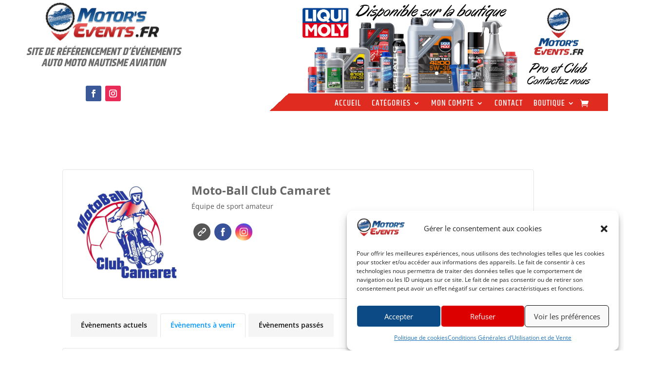

--- FILE ---
content_type: text/css
request_url: https://motorsevents.fr/wp-content/plugins/wp-event-manager-alerts/assets/css/frontend.min.css?ver=6.9
body_size: 17
content:
ul.event-alert-actions {
    margin: 0 -5px;
}
ul.event-alert-actions li {
    list-style: none;
    display: inline-block;
    margin: 0 5px;
}

--- FILE ---
content_type: text/css
request_url: https://motorsevents.fr/wp-content/plugins/wp-event-manager-event-tags/assets/css/style.min.css?ver=6.9
body_size: 199
content:
.wpem-form-wrapper .filter_wide.filter_by_tag { font-size: 17px; letter-spacing: 0px; margin: 5px 0; display: inline-block; width: 100%; }
.wpem-form-wrapper .filter_wide.filter_by_tag .filter_by_tag_cloud { display: inline-block; margin: -3px; padding-top: 10px; }
.wpem-form-wrapper .filter_wide.filter_by_tag .filter_by_tag_cloud .tag-cloud-link { background: #e8e8e8; line-height: normal; display: inline-block; padding: 3px 6px; color: #555; border-radius: 5px; margin: 3px; }

.wpem-event-tags { display: inline-block; width: 100%; margin: -3px; padding-top: 5px; }
.wpem-event-tags span { padding: 5px 7px; background: #e8e8e8; border-radius: 5px; margin: 3px; display: inline-block; color: #555; font-size: 16px; line-height: 20px; }


--- FILE ---
content_type: text/css
request_url: https://motorsevents.fr/wp-content/plugins/wp-event-manager-google-maps/assets/css/frontend.min.css?ver=6.9
body_size: 641
content:
.gm-style .gm-style-iw-c{padding:15px!important}.gm-style .gm-style-iw-c button.gm-ui-hover-effect{top:0!important;right:0!important}.gm-style .gm-style-iw-c button.gm-ui-hover-effect img{transform:scale(1.5)}.wpem-google-tooltip-event-wrapper{margin:0;border-bottom:1px solid #ccc;display:inline-flex;width:100%;padding:10px;transition:.2s all ease-in-out}.wpem-google-tooltip-event-wrapper .wpem-event-banner{float:left;padding-right:20px}.wpem-google-tooltip-event-wrapper .wpem-event-banner .wpem-event-banner-img{height:90px;width:90px;background-size:cover!important;background-position:center!important;border-radius:5px;background-color:#ddd}.wpem-google-tooltip-event-wrapper .wpem-google-tooltip-event-date-time,.wpem-google-tooltip-event-wrapper .wpem-google-tooltip-location{margin:0;min-height:22px;color:#333;font-size:14px;position:relative;padding-left:20px;color:#555;width:100%}.wpem-google-tooltip-event-wrapper .wpem-google-tooltip-event-date-time:before{content:"\e94e";font-family:wp-event-manager;position:absolute;left:0;font-size:14px;line-height:23px}.wpem-google-tooltip-event-wrapper .wpem-google-tooltip-location:before{content:"\e947";font-family:wp-event-manager;position:absolute;left:0;font-size:15px;line-height:23px}.wpem-google-tooltip-event-wrapper:hover{background:#fafafa}.wpem-google-tooltip-event-wrapper:hover .wpem-google-tooltip-event-title{color:#00a5fa}.wpem-google-tooltip-event-wrapper:last-child{border-bottom:0}.wpem-google-tooltip-event-wrapper .wpem-google-tooltip-event-title{font-size:20px;line-height:25px;margin-bottom:5px;font-weight:500;color:#111}.wpem-google-tooltip-event-wrapper .wpem-google-tooltip-event-title a{color:#111}.wpem-google-tooltip-event-wrapper .wpem-google-tooltip-event-title a:hover{color:#008cd4}.wpem-google-tooltip-event-wrapper .wpem-google-tooltip-event-event-type .wpem-event-type-text{padding:5px 7px;display:inline-block;font-size:12px;line-height:12px;background:#ccc;border-radius:3px;margin:0 5px 5px 0}.wpem-form-wrapper .wpem-form-group.wpem-location-container{display:flex}.wpem-form-wrapper .wpem-form-group.wpem-location-container button.wpem-my-location{background:0 0;opacity:.6;border:none;display:inline-block;cursor:pointer;transition:all .2s;width:45px;position:absolute;margin:0;right:15px;padding:10px;height:45px}.wpem-form-wrapper .wpem-form-group.wpem-location-container button.wpem-my-location:hover{opacity:1}.wpem-form-wrapper .wpem-form-group.wpem-location-container button.wpem-my-location img.wpem-my-location-img{width:100%;height:auto;max-width:100%}.wpem-form-wrapper .wpem-form-group.wpem-location-container input[type=text]#search_location{padding-right:45px}

--- FILE ---
content_type: text/css
request_url: https://motorsevents.fr/wp-content/plugins/wp-event-manager-sendinblue/assets/css/frontend.css?ver=6.9
body_size: 1097
content:
.wpem-dboard-event-act-btn a::before {
  content: "";
  position: absolute;
  left: 0;
  top: 0;
  height: 30px;
  width: 30px;
  font-family: wp-event-manager;
  text-align: center;
  line-height: 55px;
  font-size: 18px;
}
.wpem-sendinblue-matches-attribute .wpem-dboard-event-act-btn .add-field::before {
  content: "\ea0a";
}
.wpem-sendinblue-matches-attribute .wpem-dboard-event-act-btn .delete-field::before {
  content: "\e9ad";
}
.wpem-sendinblue-sync-list-filter .wpem-dboard-event-act-btn .add-filter::before {
  content: "\ea0a";
}
.wpem-sendinblue-sync-list-filter .wpem-dboard-event-act-btn .delete-filter::before {
  content: "\e9ad";
}

.wpem-event-dashboard-information .wpem-form-wrapper.wpem-sendinblue {
  margin: 0;
}
.wpem-event-dashboard-information .wpem-form-wrapper.wpem-sendinblue .wpem-form-group {
  margin: 0;
}
.wpem-event-dashboard-information .wpem-form-wrapper.wpem-sendinblue .wpem-form-group select {
  width: auto;
  height: 30px;
}

.wpem-sendinblue-sync-attendees td.sync-status img {
  height: 20px;
}
.wpem-mc-block-editor-wrapper .wpem-main.wpem-mc-block-editor-table .wpem-mc-col-name {
  font-weight: 700;
  margin-bottom: 10px;
}
.wpem-sendinblue a.delete-field:hover {
  color: red;
}

.wpem-mc-block-editor-wrapper .wpem-dboard-event-act-btn {
  position: relative;
}
.wpem-mc-block-editor-wrapper .wpem-main.wpem-mc-block-editor-table,
.wpem-mc-block-editor-wrapper .wpem-main.wpem-mc-block-editor-table tr,
.wpem-mc-block-editor-wrapper .wpem-main.wpem-mc-block-editor-table td,
.wpem-mc-block-editor-wrapper .wpem-main.wpem-mc-block-editor-table th {
  border: none;
  outline: none;
  background: none;
  text-align: left;
  padding: 5px;
  table-layout: fixed;
  width: 100%;
  margin: 0;
}

.wpem-mc-block-editor-wrapper .wpem-main.wpem-mc-block-editor-table th.wpem-mc-block-editor-act {
  width: 30px;
}

.wpem-form-wrapper .wpem-mc-block-editor-wrapper .wpem-form-group {
  margin-bottom: 0;
}

.wpem-sendinblue .wpem-sendinblue-matches-attribute-header {
  display: flex;
  flex-wrap: wrap;
  align-items: center;
  margin-bottom: 0;
}
.wpem-sendinblue button.wpem-theme-button.wpem-theme-button-disconnect {
  color: #fff;
  background: red;
  padding: 5px 10px;
  font-size: 14px;
  margin: 5px;
  text-transform: capitalize;
}
.wpem-sendinblue button.wpem-theme-button.wpem-theme-button-disconnect:hover {
  background: #ea0000;
}
.wpem-main.wpem-sendinblue-matches-attribute.event-sendinblue-matches-attribute {
  padding: 20px;
  background: #f5f5f5;
  margin: 0 0 25px;
  border-radius: 5px;
}
.wpem-main.wpem-sendinblue-matches-attribute.event-sendinblue-matches-attribute .wpem-form-wrapper {
  margin: 0;
}

/* Scrollable Table Block Start*/

.wpem-scrollable-table-block {
  position: relative;
  width: 100%;
  text-align: left;
  z-index: 1;
  margin: auto;
  overflow: auto;
  border: 1px solid #e4e4e4;
  margin-bottom: 25px;
  max-height: 500px;
}
.wpem-scrollable-table-block table {
  width: 100%;
  border: none;
  margin: 0;
}
.wpem-scrollable-table-block th,
.wpem-scrollable-table-block td {
  padding: 8px 15px;
  vertical-align: middle;
  border: none;
}
.wpem-scrollable-table-block thead th {
  position: -webkit-sticky;
  position: sticky;
  top: 0;
  border-bottom: 1px solid #e4e4e4;
  padding: 15px;
  font-weight: 500;
  color: #222;
  text-align: left;
  text-transform: none;
  border: none;
  word-break: inherit;
}
/* safari and ios need the tfoot itself to be position:sticky also */
.wpem-scrollable-table-block tfoot,
.wpem-scrollable-table-block tfoot th,
.wpem-scrollable-table-block tfoot td {
  position: -webkit-sticky;
  position: sticky;
  bottom: 0;
  z-index: 4;
}
.wpem-scrollable-table-block table thead tr th,
.wpem-scrollable-table-block tfoot tr td {
  background: #eeedf2;
}
.wpem-scrollable-table-block th:first-child,
.wpem-scrollable-table-block tfoot td:first-child,
.wpem-scrollable-table-block tbody td:first-child {
  position: -webkit-sticky;
  position: sticky;
  left: 0;
  z-index: 2;
  max-width: 40px;
}
.wpem-scrollable-table-block thead th:first-child,
.wpem-scrollable-table-block tfoot td:first-child {
  z-index: 5;
  padding-left: 15px;
}
.wpem-scrollable-table-block tbody td:first-child {
  z-index: 2;
}

/* Scrollable Table Second column */
.wpem-scrollable-table-block th:nth-child(2),
.wpem-scrollable-table-block tbody td:nth-child(2) {
  position: -webkit-sticky;
  position: sticky;
  left: 40px;
  z-index: 2;
}
.wpem-scrollable-table-block thead th:nth-child(2) {
  z-index: 6;
  padding-left: 15px;
  max-width: 100px;
}
.wpem-scrollable-table-block tbody td:nth-child(2) {
  z-index: 2;
}
.wpem-scrollable-table-block tbody tr td {
  background: #fff;
}
.wpem-scrollable-table-block .wpem-main {
  font-size: 14px;
}
.wpem-scrollable-table-block .wpem-main button.wpem-theme-button.sync-attendees-button {
  font-size: 14px;
  line-height: 1.42;
  padding: 6px 10px;
}
.wpem-scrollable-table-block .wpem-main tbody tr {
    border-bottom: 1px solid #ddd;
}

.wpem-scrollable-table-block .wpem-main tbody tr:last-child {
    border-bottom: none;
}
/* Scrollable Table Block End*/

.wpem-event-dashboard-information .wpem-form-wrapper.wpem-sendinblue-integration .wpem-form-group select {
    width: 100%;
    height: 30px;
    border: 0;
    background: #eee;
}


--- FILE ---
content_type: text/css
request_url: https://motorsevents.fr/wp-content/plugins/wpem-constant-contact/assets/css/frontend.css?ver=6.9
body_size: 1100
content:
.wpem-dboard-event-act-btn a::before {
  content: "";
  position: absolute;
  left: 0;
  top: 0;
  height: 30px;
  width: 30px;
  font-family: wp-event-manager;
  text-align: center;
  line-height: 55px;
  font-size: 18px;
}
.wpem-constant-contact-matches-attribute .wpem-dboard-event-act-btn .add-field::before {
  content: "\ea0a";
}
.wpem-constant-contact-matches-attribute .wpem-dboard-event-act-btn .delete-field::before {
  content: "\e9ad";
}
.wpem-constant-contact-sync-list-filter .wpem-dboard-event-act-btn .add-filter::before {
  content: "\ea0a";
}
.wpem-constant-contact-sync-list-filter .wpem-dboard-event-act-btn .delete-filter::before {
  content: "\e9ad";
}

.wpem-event-dashboard-information .wpem-form-wrapper.wpem-constant-contact {
  margin: 0;
}
.wpem-event-dashboard-information .wpem-form-wrapper.wpem-constant-contact .wpem-form-group {
  margin: 0;
}
.wpem-event-dashboard-information .wpem-form-wrapper.wpem-constant-contact .wpem-form-group select {
  width: auto;
  height: 30px;
}

.wpem-constant-contact-sync-attendees td.sync-status img {
  height: 20px;
}
.wpem-mc-block-editor-wrapper .wpem-main.wpem-mc-block-editor-table .wpem-mc-col-name {
  font-weight: 700;
  margin-bottom: 10px;
}
.wpem-constant-contact a.delete-field:hover {
  color: red;
}

.wpem-mc-block-editor-wrapper .wpem-dboard-event-act-btn {
  position: relative;
}
.wpem-mc-block-editor-wrapper .wpem-main.wpem-mc-block-editor-table,
.wpem-mc-block-editor-wrapper .wpem-main.wpem-mc-block-editor-table tr,
.wpem-mc-block-editor-wrapper .wpem-main.wpem-mc-block-editor-table td,
.wpem-mc-block-editor-wrapper .wpem-main.wpem-mc-block-editor-table th {
  border: none;
  outline: none;
  background: none;
  text-align: left;
  padding: 5px;
  table-layout: fixed;
  width: 100%;
  margin: 0;
}

.wpem-mc-block-editor-wrapper .wpem-main.wpem-mc-block-editor-table th.wpem-mc-block-editor-act {
  width: 30px;
}

.wpem-form-wrapper .wpem-mc-block-editor-wrapper .wpem-form-group {
  margin-bottom: 0;
}

.wpem-constant-contact .wpem-constant-contact-matches-attribute-header {
  display: flex;
  flex-wrap: wrap;
  align-items: center;
  margin-bottom: 0;
}
.wpem-constant-contact button.wpem-theme-button.wpem-theme-button-disconnect {
  color: #fff;
  background: red;
  padding: 5px 10px;
  font-size: 14px;
  margin: 5px;
  text-transform: capitalize;
}
.wpem-constant-contact button.wpem-theme-button.wpem-theme-button-disconnect:hover {
  background: #ea0000;
}
.wpem-main.wpem-constant-contact-matches-attribute.event-constant-contact-matches-attribute {
  padding: 20px;
  background: #f5f5f5;
  margin: 0 0 25px;
  border-radius: 5px;
}
.wpem-main.wpem-constant-contact-matches-attribute.event-constant-contact-matches-attribute .wpem-form-wrapper {
  margin: 0;
}

/* Scrollable Table Block Start*/

.wpem-scrollable-table-block {
  position: relative;
  width: 100%;
  text-align: left;
  z-index: 1;
  margin: auto;
  overflow: auto;
  border: 1px solid #e4e4e4;
  margin-bottom: 25px;
  max-height: 500px;
}
.wpem-scrollable-table-block table {
  width: 100%;
  border: none;
  margin: 0;
}
.wpem-scrollable-table-block th,
.wpem-scrollable-table-block td {
  padding: 8px 15px;
  vertical-align: middle;
  border: none;
}
.wpem-scrollable-table-block thead th {
  position: -webkit-sticky;
  position: sticky;
  top: 0;
  border-bottom: 1px solid #e4e4e4;
  padding: 15px;
  font-weight: 500;
  color: #222;
  text-align: left;
  text-transform: none;
  border: none;
  word-break: inherit;
}
/* safari and ios need the tfoot itself to be position:sticky also */
.wpem-scrollable-table-block tfoot,
.wpem-scrollable-table-block tfoot th,
.wpem-scrollable-table-block tfoot td {
  position: -webkit-sticky;
  position: sticky;
  bottom: 0;
  z-index: 4;
}
.wpem-scrollable-table-block table thead tr th,
.wpem-scrollable-table-block tfoot tr td {
  background: #eeedf2;
}
.wpem-scrollable-table-block th:first-child,
.wpem-scrollable-table-block tfoot td:first-child,
.wpem-scrollable-table-block tbody td:first-child {
  position: -webkit-sticky;
  position: sticky;
  left: 0;
  z-index: 2;
  max-width: 40px;
}
.wpem-scrollable-table-block thead th:first-child,
.wpem-scrollable-table-block tfoot td:first-child {
  z-index: 5;
  padding-left: 15px;
}
.wpem-scrollable-table-block tbody td:first-child {
  z-index: 2;
}

/* Scrollable Table Second column */
.wpem-scrollable-table-block th:nth-child(2),
.wpem-scrollable-table-block tbody td:nth-child(2) {
  position: -webkit-sticky;
  position: sticky;
  left: 40px;
  z-index: 2;
}
.wpem-scrollable-table-block thead th:nth-child(2) {
  z-index: 6;
  padding-left: 15px;
  max-width: 100px;
}
.wpem-scrollable-table-block tbody td:nth-child(2) {
  z-index: 2;
}
.wpem-scrollable-table-block tbody tr td {
  background: #fff;
}
.wpem-scrollable-table-block .wpem-main {
  font-size: 14px;
}
.wpem-scrollable-table-block .wpem-main button.wpem-theme-button.sync-attendees-button {
  font-size: 14px;
  line-height: 1.42;
  padding: 6px 10px;
}
.wpem-scrollable-table-block .wpem-main tbody tr {
    border-bottom: 1px solid #ddd;
}

.wpem-scrollable-table-block .wpem-main tbody tr:last-child {
    border-bottom: none;
}
/* Scrollable Table Block End*/

.wpem-event-dashboard-information .wpem-form-wrapper.wpem-constant-contact-integration .wpem-form-group select {
    width: 100%;
    height: 30px;
    border: 0;
    background: #eee;
}


--- FILE ---
content_type: text/css
request_url: https://motorsevents.fr/wp-content/et-cache/global/et-divi-customizer-global.min.css?ver=1764958488
body_size: 675
content:
body,.et_pb_column_1_2 .et_quote_content blockquote cite,.et_pb_column_1_2 .et_link_content a.et_link_main_url,.et_pb_column_1_3 .et_quote_content blockquote cite,.et_pb_column_3_8 .et_quote_content blockquote cite,.et_pb_column_1_4 .et_quote_content blockquote cite,.et_pb_blog_grid .et_quote_content blockquote cite,.et_pb_column_1_3 .et_link_content a.et_link_main_url,.et_pb_column_3_8 .et_link_content a.et_link_main_url,.et_pb_column_1_4 .et_link_content a.et_link_main_url,.et_pb_blog_grid .et_link_content a.et_link_main_url,body .et_pb_bg_layout_light .et_pb_post p,body .et_pb_bg_layout_dark .et_pb_post p{font-size:14px}.et_pb_slide_content,.et_pb_best_value{font-size:15px}@media only screen and (min-width:1350px){.et_pb_row{padding:27px 0}.et_pb_section{padding:54px 0}.single.et_pb_pagebuilder_layout.et_full_width_page .et_post_meta_wrapper{padding-top:81px}.et_pb_fullwidth_section{padding:0}}#top-menu li.mega-menu>ul>li>a:first-child{font-weight:bold;border-bottom:1px solid}#top-menu li.mega-menu>ul>li{padding-bottom:20px!important}.et_right_sidebar #main-content .container:before{display:none!important}#left-area{width:100%!important}.wpem-event-single-image{max-width:680px!important;max-height:73px!important;display:block!important}.et_post_meta_wrapper{display:none!important}#sidebar{display:None}.woocommerce .col2-set .col-1,.woocommerce-page .col2-set .col-1,.woocommerce .col2-set .col-2,.woocommerce-page .col2-set .col-2{max-width:50%}.publicitestop{display:block;margin-left:auto;padding-top:30px;padding-right:30px}.motorspubinfos{display:block;margin-left:auto;padding-top:30px;padding-right:30px}.lateralpub{padding-top:424px!important}.wpem-event-single-image{max-width:653px!important;max-height:73px!important}.wpem-single-event-page .wpem-single-event-wrapper .wpem-single-event-header-top .wpem-event-single-image-wrapper .wpem-event-single-image img,.wpem-single-event-page .wpem-single-event-wrapper .wpem-single-event-header-top .wpem-single-event-slider-wrapper .wpem-single-event-slider .wpem-slider-items{max-height:313px!important}.publicites{display:block}.flexpubs{display:flex!important}.wpem-event-single-image{margin-bottom:220px}.pubboxside{margin-top:-150px!important}#wpem-event-calendar-layout{display:none!important}#search_within_radius,#search_distance_units,#search_orderby{display:none!important}#et-main-area{overflow:hidden!important}.filter_by_tag{display:none!important}.registration_button{display:none!important}

--- FILE ---
content_type: text/css
request_url: https://motorsevents.fr/wp-content/et-cache/4073/et-core-unified-cpt-tb-58-tb-485-deferred-4073.min.css?ver=1765138898
body_size: 413
content:
.et_pb_section_1_tb_footer.et_pb_section{padding-top:8px;padding-bottom:8px;background-color:#232323!important}.et_pb_row_1_tb_footer,body #page-container .et-db #et-boc .et-l .et_pb_row_1_tb_footer.et_pb_row,body.et_pb_pagebuilder_layout.single #page-container #et-boc .et-l .et_pb_row_1_tb_footer.et_pb_row,body.et_pb_pagebuilder_layout.single.et_full_width_page #page-container .et_pb_row_1_tb_footer.et_pb_row{max-width:1900px}.et_pb_image_0_tb_footer{text-align:center}.et_pb_text_3_tb_footer.et_pb_text,.et_pb_text_5_tb_footer.et_pb_text,.et_pb_text_7_tb_footer.et_pb_text{color:#FFFFFF!important}.et_pb_text_3_tb_footer{font-family:'Khand',Helvetica,Arial,Lucida,sans-serif;font-weight:700;font-style:italic;text-transform:uppercase;font-size:19px}.et_pb_text_4_tb_footer h4{font-family:'Khand',Helvetica,Arial,Lucida,sans-serif;font-weight:600;font-size:30px;color:#2967a1!important}.et_pb_text_4_tb_footer,.et_pb_text_6_tb_footer{margin-bottom:6px!important}.et_pb_text_5_tb_footer{line-height:1.8em;font-weight:600;line-height:1.8em}.et_pb_text_6_tb_footer h4{font-family:'Khand',Helvetica,Arial,Lucida,sans-serif;font-weight:600;font-size:30px;color:#2967a1!important;text-align:left}.et_pb_text_7_tb_footer{font-weight:600;margin-right:33px!important;margin-left:33px!important}@media only screen and (max-width:980px){.et_pb_image_0_tb_footer .et_pb_image_wrap img{width:auto}.et_pb_text_7_tb_footer{margin-right:33px!important;margin-left:33px!important}}@media only screen and (max-width:767px){.et_pb_image_0_tb_footer .et_pb_image_wrap img{width:auto}.et_pb_text_4_tb_footer h4{text-align:left}.et_pb_text_5_tb_footer,.et_pb_text_7_tb_footer{margin-right:0px!important;margin-left:0px!important}}